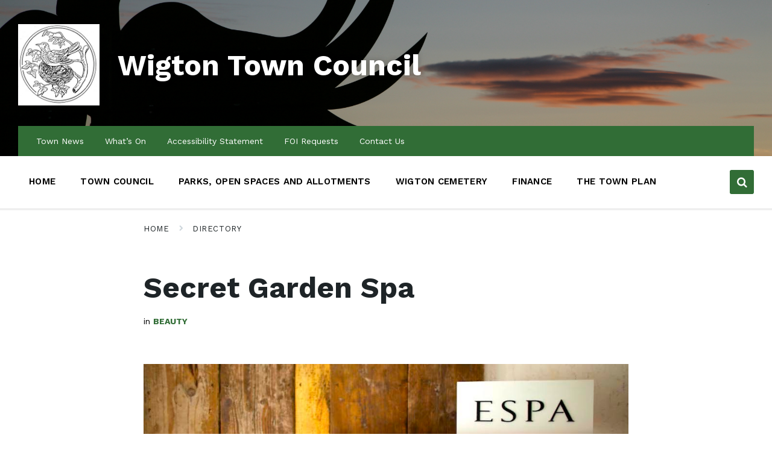

--- FILE ---
content_type: text/html; charset=UTF-8
request_url: https://www.wigtontown.com/directory/secret-garden-spa/
body_size: 91858
content:
<!DOCTYPE html>
<html dir="ltr" lang="en-US"
	prefix="og: https://ogp.me/ns#" >
<head>
    <meta http-equiv="Content-Type" content="text/html; charset=UTF-8">
    <meta name="viewport" content="width=device-width, initial-scale=1.0">
    <link rel="pingback" href="https://www.wigtontown.com/xmlrpc.php">
    <title>Secret Garden Spa | Wigton Town Council</title>

		<!-- All in One SEO 4.3.7 - aioseo.com -->
		<meta name="description" content="Tina Frew" />
		<meta name="robots" content="max-image-preview:large" />
		<link rel="canonical" href="https://www.wigtontown.com/directory/secret-garden-spa/" />
		<meta name="generator" content="All in One SEO (AIOSEO) 4.3.7" />
		<meta property="og:locale" content="en_US" />
		<meta property="og:site_name" content="Wigton Town Council | A Market Town in Cumbria" />
		<meta property="og:type" content="article" />
		<meta property="og:title" content="Secret Garden Spa | Wigton Town Council" />
		<meta property="og:description" content="Tina Frew" />
		<meta property="og:url" content="https://www.wigtontown.com/directory/secret-garden-spa/" />
		<meta property="og:image" content="https://www.wigtontown.com/wp-content/uploads/2023/05/Throstle-Logo.jpg" />
		<meta property="og:image:secure_url" content="https://www.wigtontown.com/wp-content/uploads/2023/05/Throstle-Logo.jpg" />
		<meta property="article:published_time" content="2018-11-21T01:33:38+00:00" />
		<meta property="article:modified_time" content="2019-07-03T13:25:03+00:00" />
		<meta name="twitter:card" content="summary" />
		<meta name="twitter:title" content="Secret Garden Spa | Wigton Town Council" />
		<meta name="twitter:description" content="Tina Frew" />
		<meta name="twitter:image" content="https://www.wigtontown.com/wp-content/uploads/2023/05/Throstle-Logo.jpg" />
		<script type="application/ld+json" class="aioseo-schema">
			{"@context":"https:\/\/schema.org","@graph":[{"@type":"BreadcrumbList","@id":"https:\/\/www.wigtontown.com\/directory\/secret-garden-spa\/#breadcrumblist","itemListElement":[{"@type":"ListItem","@id":"https:\/\/www.wigtontown.com\/#listItem","position":1,"item":{"@type":"WebPage","@id":"https:\/\/www.wigtontown.com\/","name":"Home","description":"Please head over to our new site https:\/\/www.wigton-tc.gov.uk\/ Welcome to Wigton Town Council Wigton Town Council consists of fifteen members, all local people living within three miles of the town\u2019s boundary. It employs a Town Clerk, an assistant Town Clerk along with a team of groundsmen. It is responsible for running and maintaining a number","url":"https:\/\/www.wigtontown.com\/"},"nextItem":"https:\/\/www.wigtontown.com\/directory\/secret-garden-spa\/#listItem"},{"@type":"ListItem","@id":"https:\/\/www.wigtontown.com\/directory\/secret-garden-spa\/#listItem","position":2,"item":{"@type":"WebPage","@id":"https:\/\/www.wigtontown.com\/directory\/secret-garden-spa\/","name":"Secret Garden Spa","description":"Tina Frew","url":"https:\/\/www.wigtontown.com\/directory\/secret-garden-spa\/"},"previousItem":"https:\/\/www.wigtontown.com\/#listItem"}]},{"@type":"Organization","@id":"https:\/\/www.wigtontown.com\/#organization","name":"Wigton Town Council","url":"https:\/\/www.wigtontown.com\/","logo":{"@type":"ImageObject","url":"https:\/\/www.wigtontown.com\/wp-content\/uploads\/2023\/05\/Throstle-Logo.jpg","@id":"https:\/\/www.wigtontown.com\/#organizationLogo","width":283,"height":282},"image":{"@id":"https:\/\/www.wigtontown.com\/#organizationLogo"}},{"@type":"Person","@id":"https:\/\/www.wigtontown.com\/author\/wigton-town\/#author","url":"https:\/\/www.wigtontown.com\/author\/wigton-town\/","name":"Wigton Town","image":{"@type":"ImageObject","@id":"https:\/\/www.wigtontown.com\/directory\/secret-garden-spa\/#authorImage","url":"https:\/\/secure.gravatar.com\/avatar\/0ce6e0562e5b3c4ec0b43662054531616eb4dc190ef150afe3a672ec68bdaf49?s=96&d=mm&r=g","width":96,"height":96,"caption":"Wigton Town"}},{"@type":"WebPage","@id":"https:\/\/www.wigtontown.com\/directory\/secret-garden-spa\/#webpage","url":"https:\/\/www.wigtontown.com\/directory\/secret-garden-spa\/","name":"Secret Garden Spa | Wigton Town Council","description":"Tina Frew","inLanguage":"en-US","isPartOf":{"@id":"https:\/\/www.wigtontown.com\/#website"},"breadcrumb":{"@id":"https:\/\/www.wigtontown.com\/directory\/secret-garden-spa\/#breadcrumblist"},"author":{"@id":"https:\/\/www.wigtontown.com\/author\/wigton-town\/#author"},"creator":{"@id":"https:\/\/www.wigtontown.com\/author\/wigton-town\/#author"},"image":{"@type":"ImageObject","url":"https:\/\/www.wigtontown.com\/wp-content\/uploads\/2018\/11\/SG-Spa19-copy.jpg","@id":"https:\/\/www.wigtontown.com\/#mainImage","width":1000,"height":450,"caption":"SG Spa"},"primaryImageOfPage":{"@id":"https:\/\/www.wigtontown.com\/directory\/secret-garden-spa\/#mainImage"},"datePublished":"2018-11-21T01:33:38+00:00","dateModified":"2019-07-03T13:25:03+01:00"},{"@type":"WebSite","@id":"https:\/\/www.wigtontown.com\/#website","url":"https:\/\/www.wigtontown.com\/","name":"Wigton Town Council","description":"A Market Town in Cumbria","inLanguage":"en-US","publisher":{"@id":"https:\/\/www.wigtontown.com\/#organization"}}]}
		</script>
		<!-- All in One SEO -->

<link rel='dns-prefetch' href='//fonts.googleapis.com' />
<link rel="alternate" type="application/rss+xml" title="Wigton Town Council &raquo; Feed" href="https://www.wigtontown.com/feed/" />
<link rel="alternate" title="oEmbed (JSON)" type="application/json+oembed" href="https://www.wigtontown.com/wp-json/oembed/1.0/embed?url=https%3A%2F%2Fwww.wigtontown.com%2Fdirectory%2Fsecret-garden-spa%2F" />
<link rel="alternate" title="oEmbed (XML)" type="text/xml+oembed" href="https://www.wigtontown.com/wp-json/oembed/1.0/embed?url=https%3A%2F%2Fwww.wigtontown.com%2Fdirectory%2Fsecret-garden-spa%2F&#038;format=xml" />
		<!-- This site uses the Google Analytics by MonsterInsights plugin v8.14.1 - Using Analytics tracking - https://www.monsterinsights.com/ -->
							<script src="//www.googletagmanager.com/gtag/js?id=G-84RQNG77HP"  data-cfasync="false" data-wpfc-render="false" type="text/javascript" async></script>
			<script data-cfasync="false" data-wpfc-render="false" type="text/javascript">
				var mi_version = '8.14.1';
				var mi_track_user = true;
				var mi_no_track_reason = '';
				
								var disableStrs = [
										'ga-disable-G-84RQNG77HP',
															'ga-disable-UA-1432383-1',
									];

				/* Function to detect opted out users */
				function __gtagTrackerIsOptedOut() {
					for (var index = 0; index < disableStrs.length; index++) {
						if (document.cookie.indexOf(disableStrs[index] + '=true') > -1) {
							return true;
						}
					}

					return false;
				}

				/* Disable tracking if the opt-out cookie exists. */
				if (__gtagTrackerIsOptedOut()) {
					for (var index = 0; index < disableStrs.length; index++) {
						window[disableStrs[index]] = true;
					}
				}

				/* Opt-out function */
				function __gtagTrackerOptout() {
					for (var index = 0; index < disableStrs.length; index++) {
						document.cookie = disableStrs[index] + '=true; expires=Thu, 31 Dec 2099 23:59:59 UTC; path=/';
						window[disableStrs[index]] = true;
					}
				}

				if ('undefined' === typeof gaOptout) {
					function gaOptout() {
						__gtagTrackerOptout();
					}
				}
								window.dataLayer = window.dataLayer || [];

				window.MonsterInsightsDualTracker = {
					helpers: {},
					trackers: {},
				};
				if (mi_track_user) {
					function __gtagDataLayer() {
						dataLayer.push(arguments);
					}

					function __gtagTracker(type, name, parameters) {
						if (!parameters) {
							parameters = {};
						}

						if (parameters.send_to) {
							__gtagDataLayer.apply(null, arguments);
							return;
						}

						if (type === 'event') {
														parameters.send_to = monsterinsights_frontend.v4_id;
							var hookName = name;
							if (typeof parameters['event_category'] !== 'undefined') {
								hookName = parameters['event_category'] + ':' + name;
							}

							if (typeof MonsterInsightsDualTracker.trackers[hookName] !== 'undefined') {
								MonsterInsightsDualTracker.trackers[hookName](parameters);
							} else {
								__gtagDataLayer('event', name, parameters);
							}
							
														parameters.send_to = monsterinsights_frontend.ua;
							__gtagDataLayer(type, name, parameters);
													} else {
							__gtagDataLayer.apply(null, arguments);
						}
					}

					__gtagTracker('js', new Date());
					__gtagTracker('set', {
						'developer_id.dZGIzZG': true,
											});
										__gtagTracker('config', 'G-84RQNG77HP', {"forceSSL":"true","link_attribution":"true"} );
															__gtagTracker('config', 'UA-1432383-1', {"forceSSL":"true","link_attribution":"true"} );
										window.gtag = __gtagTracker;										(function () {
						/* https://developers.google.com/analytics/devguides/collection/analyticsjs/ */
						/* ga and __gaTracker compatibility shim. */
						var noopfn = function () {
							return null;
						};
						var newtracker = function () {
							return new Tracker();
						};
						var Tracker = function () {
							return null;
						};
						var p = Tracker.prototype;
						p.get = noopfn;
						p.set = noopfn;
						p.send = function () {
							var args = Array.prototype.slice.call(arguments);
							args.unshift('send');
							__gaTracker.apply(null, args);
						};
						var __gaTracker = function () {
							var len = arguments.length;
							if (len === 0) {
								return;
							}
							var f = arguments[len - 1];
							if (typeof f !== 'object' || f === null || typeof f.hitCallback !== 'function') {
								if ('send' === arguments[0]) {
									var hitConverted, hitObject = false, action;
									if ('event' === arguments[1]) {
										if ('undefined' !== typeof arguments[3]) {
											hitObject = {
												'eventAction': arguments[3],
												'eventCategory': arguments[2],
												'eventLabel': arguments[4],
												'value': arguments[5] ? arguments[5] : 1,
											}
										}
									}
									if ('pageview' === arguments[1]) {
										if ('undefined' !== typeof arguments[2]) {
											hitObject = {
												'eventAction': 'page_view',
												'page_path': arguments[2],
											}
										}
									}
									if (typeof arguments[2] === 'object') {
										hitObject = arguments[2];
									}
									if (typeof arguments[5] === 'object') {
										Object.assign(hitObject, arguments[5]);
									}
									if ('undefined' !== typeof arguments[1].hitType) {
										hitObject = arguments[1];
										if ('pageview' === hitObject.hitType) {
											hitObject.eventAction = 'page_view';
										}
									}
									if (hitObject) {
										action = 'timing' === arguments[1].hitType ? 'timing_complete' : hitObject.eventAction;
										hitConverted = mapArgs(hitObject);
										__gtagTracker('event', action, hitConverted);
									}
								}
								return;
							}

							function mapArgs(args) {
								var arg, hit = {};
								var gaMap = {
									'eventCategory': 'event_category',
									'eventAction': 'event_action',
									'eventLabel': 'event_label',
									'eventValue': 'event_value',
									'nonInteraction': 'non_interaction',
									'timingCategory': 'event_category',
									'timingVar': 'name',
									'timingValue': 'value',
									'timingLabel': 'event_label',
									'page': 'page_path',
									'location': 'page_location',
									'title': 'page_title',
								};
								for (arg in args) {
																		if (!(!args.hasOwnProperty(arg) || !gaMap.hasOwnProperty(arg))) {
										hit[gaMap[arg]] = args[arg];
									} else {
										hit[arg] = args[arg];
									}
								}
								return hit;
							}

							try {
								f.hitCallback();
							} catch (ex) {
							}
						};
						__gaTracker.create = newtracker;
						__gaTracker.getByName = newtracker;
						__gaTracker.getAll = function () {
							return [];
						};
						__gaTracker.remove = noopfn;
						__gaTracker.loaded = true;
						window['__gaTracker'] = __gaTracker;
					})();
									} else {
										console.log("");
					(function () {
						function __gtagTracker() {
							return null;
						}

						window['__gtagTracker'] = __gtagTracker;
						window['gtag'] = __gtagTracker;
					})();
									}
			</script>
				<!-- / Google Analytics by MonsterInsights -->
		<style id='wp-img-auto-sizes-contain-inline-css' type='text/css'>
img:is([sizes=auto i],[sizes^="auto," i]){contain-intrinsic-size:3000px 1500px}
/*# sourceURL=wp-img-auto-sizes-contain-inline-css */
</style>
<style id='wp-emoji-styles-inline-css' type='text/css'>

	img.wp-smiley, img.emoji {
		display: inline !important;
		border: none !important;
		box-shadow: none !important;
		height: 1em !important;
		width: 1em !important;
		margin: 0 0.07em !important;
		vertical-align: -0.1em !important;
		background: none !important;
		padding: 0 !important;
	}
/*# sourceURL=wp-emoji-styles-inline-css */
</style>
<style id='wp-block-library-inline-css' type='text/css'>
:root{--wp-block-synced-color:#7a00df;--wp-block-synced-color--rgb:122,0,223;--wp-bound-block-color:var(--wp-block-synced-color);--wp-editor-canvas-background:#ddd;--wp-admin-theme-color:#007cba;--wp-admin-theme-color--rgb:0,124,186;--wp-admin-theme-color-darker-10:#006ba1;--wp-admin-theme-color-darker-10--rgb:0,107,160.5;--wp-admin-theme-color-darker-20:#005a87;--wp-admin-theme-color-darker-20--rgb:0,90,135;--wp-admin-border-width-focus:2px}@media (min-resolution:192dpi){:root{--wp-admin-border-width-focus:1.5px}}.wp-element-button{cursor:pointer}:root .has-very-light-gray-background-color{background-color:#eee}:root .has-very-dark-gray-background-color{background-color:#313131}:root .has-very-light-gray-color{color:#eee}:root .has-very-dark-gray-color{color:#313131}:root .has-vivid-green-cyan-to-vivid-cyan-blue-gradient-background{background:linear-gradient(135deg,#00d084,#0693e3)}:root .has-purple-crush-gradient-background{background:linear-gradient(135deg,#34e2e4,#4721fb 50%,#ab1dfe)}:root .has-hazy-dawn-gradient-background{background:linear-gradient(135deg,#faaca8,#dad0ec)}:root .has-subdued-olive-gradient-background{background:linear-gradient(135deg,#fafae1,#67a671)}:root .has-atomic-cream-gradient-background{background:linear-gradient(135deg,#fdd79a,#004a59)}:root .has-nightshade-gradient-background{background:linear-gradient(135deg,#330968,#31cdcf)}:root .has-midnight-gradient-background{background:linear-gradient(135deg,#020381,#2874fc)}:root{--wp--preset--font-size--normal:16px;--wp--preset--font-size--huge:42px}.has-regular-font-size{font-size:1em}.has-larger-font-size{font-size:2.625em}.has-normal-font-size{font-size:var(--wp--preset--font-size--normal)}.has-huge-font-size{font-size:var(--wp--preset--font-size--huge)}.has-text-align-center{text-align:center}.has-text-align-left{text-align:left}.has-text-align-right{text-align:right}.has-fit-text{white-space:nowrap!important}#end-resizable-editor-section{display:none}.aligncenter{clear:both}.items-justified-left{justify-content:flex-start}.items-justified-center{justify-content:center}.items-justified-right{justify-content:flex-end}.items-justified-space-between{justify-content:space-between}.screen-reader-text{border:0;clip-path:inset(50%);height:1px;margin:-1px;overflow:hidden;padding:0;position:absolute;width:1px;word-wrap:normal!important}.screen-reader-text:focus{background-color:#ddd;clip-path:none;color:#444;display:block;font-size:1em;height:auto;left:5px;line-height:normal;padding:15px 23px 14px;text-decoration:none;top:5px;width:auto;z-index:100000}html :where(.has-border-color){border-style:solid}html :where([style*=border-top-color]){border-top-style:solid}html :where([style*=border-right-color]){border-right-style:solid}html :where([style*=border-bottom-color]){border-bottom-style:solid}html :where([style*=border-left-color]){border-left-style:solid}html :where([style*=border-width]){border-style:solid}html :where([style*=border-top-width]){border-top-style:solid}html :where([style*=border-right-width]){border-right-style:solid}html :where([style*=border-bottom-width]){border-bottom-style:solid}html :where([style*=border-left-width]){border-left-style:solid}html :where(img[class*=wp-image-]){height:auto;max-width:100%}:where(figure){margin:0 0 1em}html :where(.is-position-sticky){--wp-admin--admin-bar--position-offset:var(--wp-admin--admin-bar--height,0px)}@media screen and (max-width:600px){html :where(.is-position-sticky){--wp-admin--admin-bar--position-offset:0px}}

/*# sourceURL=wp-block-library-inline-css */
</style><style id='global-styles-inline-css' type='text/css'>
:root{--wp--preset--aspect-ratio--square: 1;--wp--preset--aspect-ratio--4-3: 4/3;--wp--preset--aspect-ratio--3-4: 3/4;--wp--preset--aspect-ratio--3-2: 3/2;--wp--preset--aspect-ratio--2-3: 2/3;--wp--preset--aspect-ratio--16-9: 16/9;--wp--preset--aspect-ratio--9-16: 9/16;--wp--preset--color--black: #000000;--wp--preset--color--cyan-bluish-gray: #abb8c3;--wp--preset--color--white: #ffffff;--wp--preset--color--pale-pink: #f78da7;--wp--preset--color--vivid-red: #cf2e2e;--wp--preset--color--luminous-vivid-orange: #ff6900;--wp--preset--color--luminous-vivid-amber: #fcb900;--wp--preset--color--light-green-cyan: #7bdcb5;--wp--preset--color--vivid-green-cyan: #00d084;--wp--preset--color--pale-cyan-blue: #8ed1fc;--wp--preset--color--vivid-cyan-blue: #0693e3;--wp--preset--color--vivid-purple: #9b51e0;--wp--preset--gradient--vivid-cyan-blue-to-vivid-purple: linear-gradient(135deg,rgb(6,147,227) 0%,rgb(155,81,224) 100%);--wp--preset--gradient--light-green-cyan-to-vivid-green-cyan: linear-gradient(135deg,rgb(122,220,180) 0%,rgb(0,208,130) 100%);--wp--preset--gradient--luminous-vivid-amber-to-luminous-vivid-orange: linear-gradient(135deg,rgb(252,185,0) 0%,rgb(255,105,0) 100%);--wp--preset--gradient--luminous-vivid-orange-to-vivid-red: linear-gradient(135deg,rgb(255,105,0) 0%,rgb(207,46,46) 100%);--wp--preset--gradient--very-light-gray-to-cyan-bluish-gray: linear-gradient(135deg,rgb(238,238,238) 0%,rgb(169,184,195) 100%);--wp--preset--gradient--cool-to-warm-spectrum: linear-gradient(135deg,rgb(74,234,220) 0%,rgb(151,120,209) 20%,rgb(207,42,186) 40%,rgb(238,44,130) 60%,rgb(251,105,98) 80%,rgb(254,248,76) 100%);--wp--preset--gradient--blush-light-purple: linear-gradient(135deg,rgb(255,206,236) 0%,rgb(152,150,240) 100%);--wp--preset--gradient--blush-bordeaux: linear-gradient(135deg,rgb(254,205,165) 0%,rgb(254,45,45) 50%,rgb(107,0,62) 100%);--wp--preset--gradient--luminous-dusk: linear-gradient(135deg,rgb(255,203,112) 0%,rgb(199,81,192) 50%,rgb(65,88,208) 100%);--wp--preset--gradient--pale-ocean: linear-gradient(135deg,rgb(255,245,203) 0%,rgb(182,227,212) 50%,rgb(51,167,181) 100%);--wp--preset--gradient--electric-grass: linear-gradient(135deg,rgb(202,248,128) 0%,rgb(113,206,126) 100%);--wp--preset--gradient--midnight: linear-gradient(135deg,rgb(2,3,129) 0%,rgb(40,116,252) 100%);--wp--preset--font-size--small: 13px;--wp--preset--font-size--medium: 20px;--wp--preset--font-size--large: 36px;--wp--preset--font-size--x-large: 42px;--wp--preset--spacing--20: 0.44rem;--wp--preset--spacing--30: 0.67rem;--wp--preset--spacing--40: 1rem;--wp--preset--spacing--50: 1.5rem;--wp--preset--spacing--60: 2.25rem;--wp--preset--spacing--70: 3.38rem;--wp--preset--spacing--80: 5.06rem;--wp--preset--shadow--natural: 6px 6px 9px rgba(0, 0, 0, 0.2);--wp--preset--shadow--deep: 12px 12px 50px rgba(0, 0, 0, 0.4);--wp--preset--shadow--sharp: 6px 6px 0px rgba(0, 0, 0, 0.2);--wp--preset--shadow--outlined: 6px 6px 0px -3px rgb(255, 255, 255), 6px 6px rgb(0, 0, 0);--wp--preset--shadow--crisp: 6px 6px 0px rgb(0, 0, 0);}:where(.is-layout-flex){gap: 0.5em;}:where(.is-layout-grid){gap: 0.5em;}body .is-layout-flex{display: flex;}.is-layout-flex{flex-wrap: wrap;align-items: center;}.is-layout-flex > :is(*, div){margin: 0;}body .is-layout-grid{display: grid;}.is-layout-grid > :is(*, div){margin: 0;}:where(.wp-block-columns.is-layout-flex){gap: 2em;}:where(.wp-block-columns.is-layout-grid){gap: 2em;}:where(.wp-block-post-template.is-layout-flex){gap: 1.25em;}:where(.wp-block-post-template.is-layout-grid){gap: 1.25em;}.has-black-color{color: var(--wp--preset--color--black) !important;}.has-cyan-bluish-gray-color{color: var(--wp--preset--color--cyan-bluish-gray) !important;}.has-white-color{color: var(--wp--preset--color--white) !important;}.has-pale-pink-color{color: var(--wp--preset--color--pale-pink) !important;}.has-vivid-red-color{color: var(--wp--preset--color--vivid-red) !important;}.has-luminous-vivid-orange-color{color: var(--wp--preset--color--luminous-vivid-orange) !important;}.has-luminous-vivid-amber-color{color: var(--wp--preset--color--luminous-vivid-amber) !important;}.has-light-green-cyan-color{color: var(--wp--preset--color--light-green-cyan) !important;}.has-vivid-green-cyan-color{color: var(--wp--preset--color--vivid-green-cyan) !important;}.has-pale-cyan-blue-color{color: var(--wp--preset--color--pale-cyan-blue) !important;}.has-vivid-cyan-blue-color{color: var(--wp--preset--color--vivid-cyan-blue) !important;}.has-vivid-purple-color{color: var(--wp--preset--color--vivid-purple) !important;}.has-black-background-color{background-color: var(--wp--preset--color--black) !important;}.has-cyan-bluish-gray-background-color{background-color: var(--wp--preset--color--cyan-bluish-gray) !important;}.has-white-background-color{background-color: var(--wp--preset--color--white) !important;}.has-pale-pink-background-color{background-color: var(--wp--preset--color--pale-pink) !important;}.has-vivid-red-background-color{background-color: var(--wp--preset--color--vivid-red) !important;}.has-luminous-vivid-orange-background-color{background-color: var(--wp--preset--color--luminous-vivid-orange) !important;}.has-luminous-vivid-amber-background-color{background-color: var(--wp--preset--color--luminous-vivid-amber) !important;}.has-light-green-cyan-background-color{background-color: var(--wp--preset--color--light-green-cyan) !important;}.has-vivid-green-cyan-background-color{background-color: var(--wp--preset--color--vivid-green-cyan) !important;}.has-pale-cyan-blue-background-color{background-color: var(--wp--preset--color--pale-cyan-blue) !important;}.has-vivid-cyan-blue-background-color{background-color: var(--wp--preset--color--vivid-cyan-blue) !important;}.has-vivid-purple-background-color{background-color: var(--wp--preset--color--vivid-purple) !important;}.has-black-border-color{border-color: var(--wp--preset--color--black) !important;}.has-cyan-bluish-gray-border-color{border-color: var(--wp--preset--color--cyan-bluish-gray) !important;}.has-white-border-color{border-color: var(--wp--preset--color--white) !important;}.has-pale-pink-border-color{border-color: var(--wp--preset--color--pale-pink) !important;}.has-vivid-red-border-color{border-color: var(--wp--preset--color--vivid-red) !important;}.has-luminous-vivid-orange-border-color{border-color: var(--wp--preset--color--luminous-vivid-orange) !important;}.has-luminous-vivid-amber-border-color{border-color: var(--wp--preset--color--luminous-vivid-amber) !important;}.has-light-green-cyan-border-color{border-color: var(--wp--preset--color--light-green-cyan) !important;}.has-vivid-green-cyan-border-color{border-color: var(--wp--preset--color--vivid-green-cyan) !important;}.has-pale-cyan-blue-border-color{border-color: var(--wp--preset--color--pale-cyan-blue) !important;}.has-vivid-cyan-blue-border-color{border-color: var(--wp--preset--color--vivid-cyan-blue) !important;}.has-vivid-purple-border-color{border-color: var(--wp--preset--color--vivid-purple) !important;}.has-vivid-cyan-blue-to-vivid-purple-gradient-background{background: var(--wp--preset--gradient--vivid-cyan-blue-to-vivid-purple) !important;}.has-light-green-cyan-to-vivid-green-cyan-gradient-background{background: var(--wp--preset--gradient--light-green-cyan-to-vivid-green-cyan) !important;}.has-luminous-vivid-amber-to-luminous-vivid-orange-gradient-background{background: var(--wp--preset--gradient--luminous-vivid-amber-to-luminous-vivid-orange) !important;}.has-luminous-vivid-orange-to-vivid-red-gradient-background{background: var(--wp--preset--gradient--luminous-vivid-orange-to-vivid-red) !important;}.has-very-light-gray-to-cyan-bluish-gray-gradient-background{background: var(--wp--preset--gradient--very-light-gray-to-cyan-bluish-gray) !important;}.has-cool-to-warm-spectrum-gradient-background{background: var(--wp--preset--gradient--cool-to-warm-spectrum) !important;}.has-blush-light-purple-gradient-background{background: var(--wp--preset--gradient--blush-light-purple) !important;}.has-blush-bordeaux-gradient-background{background: var(--wp--preset--gradient--blush-bordeaux) !important;}.has-luminous-dusk-gradient-background{background: var(--wp--preset--gradient--luminous-dusk) !important;}.has-pale-ocean-gradient-background{background: var(--wp--preset--gradient--pale-ocean) !important;}.has-electric-grass-gradient-background{background: var(--wp--preset--gradient--electric-grass) !important;}.has-midnight-gradient-background{background: var(--wp--preset--gradient--midnight) !important;}.has-small-font-size{font-size: var(--wp--preset--font-size--small) !important;}.has-medium-font-size{font-size: var(--wp--preset--font-size--medium) !important;}.has-large-font-size{font-size: var(--wp--preset--font-size--large) !important;}.has-x-large-font-size{font-size: var(--wp--preset--font-size--x-large) !important;}
/*# sourceURL=global-styles-inline-css */
</style>

<style id='classic-theme-styles-inline-css' type='text/css'>
/*! This file is auto-generated */
.wp-block-button__link{color:#fff;background-color:#32373c;border-radius:9999px;box-shadow:none;text-decoration:none;padding:calc(.667em + 2px) calc(1.333em + 2px);font-size:1.125em}.wp-block-file__button{background:#32373c;color:#fff;text-decoration:none}
/*# sourceURL=/wp-includes/css/classic-themes.min.css */
</style>
<link rel='stylesheet' id='wpa-style-css' href='https://www.wigtontown.com/wp-content/plugins/wp-accessibility/css/wpa-style.css?ver=1.7.0' type='text/css' media='all' />
<style id='wpa-style-inline-css' type='text/css'>
:root { --admin-bar-top : 7px; }
/*# sourceURL=wpa-style-inline-css */
</style>
<link rel='stylesheet' id='wp125style-css' href='https://www.wigtontown.com/wp-content/plugins/wp125/wp125.css?ver=6.9' type='text/css' media='all' />
<link rel='stylesheet' id='wp-pagenavi-css' href='https://www.wigtontown.com/wp-content/plugins/wp-pagenavi/pagenavi-css.css?ver=2.70' type='text/css' media='all' />
<link rel='stylesheet' id='lsvr-pressville-main-style-css' href='https://www.wigtontown.com/wp-content/themes/pressville/style.css?ver=2.6.13' type='text/css' media='all' />
<link rel='stylesheet' id='lsvr-pressville-general-style-css' href='https://www.wigtontown.com/wp-content/themes/pressville/assets/css/general.css?ver=2.6.13' type='text/css' media='all' />
<style id='lsvr-pressville-general-style-inline-css' type='text/css'>
body, input, textarea, select, button, .is-primary-font, #cancel-comment-reply-link, .lsvr_listing-map__infobox { font-family: 'Work Sans', Arial, sans-serif; }
html, body { font-size: 16px; }
@media ( min-width: 1200px ) { .header-titlebar__logo { max-width: 135px; } } .header-titlebar__logo { max-width: 135px; }
/*# sourceURL=lsvr-pressville-general-style-inline-css */
</style>
<link rel='stylesheet' id='lsvr-pressville-google-fonts-css' href='//fonts.googleapis.com/css?family=Work+Sans%3A400%2C400italic%2C600%2C600italic%2C700%2C700italic&#038;ver=6.9' type='text/css' media='all' />
<link rel='stylesheet' id='lsvr-pressville-color-scheme-css' href='https://www.wigtontown.com/wp-content/themes/pressville/assets/css/skins/default.css?ver=2.6.13' type='text/css' media='all' />
<style id='lsvr-pressville-color-scheme-inline-css' type='text/css'>
body { color: #000000; }a { color: #316d36; }abbr { border-color: #000000; }input, select, textarea { color: #000000; }.c-alert-message { background-color: rgba( 49, 109, 54, 0.25 ); }.c-alert-message:before { color: #316d36; }.c-arrow-button__icon { color: #316d36; }.c-button { color: #316d36; border-color: rgba( 49, 109, 54, 0.6 ); }.c-button:hover { border-color: #316d36; }.c-button:active { border-color: rgba( 49, 109, 54, 0.5 ); }.c-search-form__button { color: #316d36; }.header-topbar { background-color: #316d36; }@media ( min-width: 992px ) {.header-menu-primary__item-link--level-0 { color: #000000; }.current-menu-ancestor .header-menu-primary__item-link--level-0,.current-menu-item .header-menu-primary__item-link--level-0 { color: #316d36; }.current-menu-ancestor .header-menu-primary__item-link--level-0:before,.current-menu-item .header-menu-primary__item-link--level-0:before { background-color: #316d36; }.header-menu-primary__item--dropdown .header-menu-primary__item-link { color: #000000; }.header-menu-primary__item--dropdown .header-menu-primary__item-link:hover { color: #316d36; }.header-menu-primary__item--dropdown .header-menu-primary__item--level-1.current-menu-ancestor > .header-menu-primary__item-link,.header-menu-primary__item--dropdown .current-menu-item > .header-menu-primary__item-link { background-color: rgba( 49, 109, 54, 0.2 ); }.header-menu-primary__item--megamenu .header-menu-primary__item-link { color: #000000; }.header-menu-primary__item--megamenu .header-menu-primary__item-link:hover { color: #316d36; }.header-menu-primary__item--megamenu .header-menu-primary__item-link--level-1 { color: #316d36; }.header-menu-primary__item--megamenu .header-menu-primary__submenu--level-1 .current-menu-item > .header-menu-primary__item-link { background-color: rgba( 49, 109, 54, 0.2 ); }}.header-search__toggle { background-color: #316d36; }.header-search__submit { color: #316d36; }.header-search__filter-label--active { background-color: #316d36; }.header-languages-mobile__item--active .header-languages-mobile__item-link { color: #316d36; }.header-languages-mobile__toggle { background-color: #316d36; }.header-languages-mobile__toggle:before { border-bottom-color: #316d36; }.header-mobile-toggle { background-color: #316d36; }.post-archive-categories__icon { color: #316d36; }.post-archive-categories__item:before { background-color: #000000; }.post-archive-categories__item-link { color: #316d36; }.post-archive-filter__option--datepicker:after { color: #316d36; }.post-archive-filter__submit-button { background-color: #316d36; }.post-archive-filter__reset-button { color: #316d36; }.post__category-link,.post__meta-author-link,.post__meta-location .post__location-link { color: #316d36; }.post-password-form input[type="submit"] { background-color: #316d36; }.post__tags .post__term-link { color: #316d36; border-color: rgba( 49, 109, 54, 0.4 ); }.post__tags .post__term-link:hover { background-color: #316d36; }.post-comments__list .comment-reply-link { color: #316d36; border-color: rgba( 49, 109, 54, 0.6 ); }.post-comments__list .comment-reply-link:hover { border-color: #316d36; }.post-comments__list .comment-reply-link:active { border-color: rgba( 49, 109, 54, 0.5 ); }.comment-form .submit { background-color: #316d36; }.post-pagination__item-link,.post-pagination__number-link { color: #316d36; }.post-pagination__number-link:hover { background-color: #316d36;  }.navigation.pagination a { color: #316d36; }.navigation.pagination .page-numbers.current,.navigation.pagination .page-numbers:not( .next ):not( .prev ):not( .dots ):hover { background-color: #316d36; }.blog-post-archive .post__title-link { color: #316d36; }.blog-post-archive--grid .post__categories-link { color: rgba( 49, 109, 54, 0.8 ); }.blog-post-archive--grid .has-post-thumbnail:hover .post__bg { background-color: rgba( 49, 109, 54, 0.65 ); }.lsvr_listing-map__infobox-title-link { color: #316d36; }.lsvr_listing-map__marker-inner { background-color: #316d36; border-color: #316d36; }.lsvr_listing-map__marker-inner:before { border-top-color: #316d36; }.lsvr_listing-post-archive--default .post__title-link { color: #316d36; }.lsvr_listing-post-archive--grid  .post__meta { background-color: rgba( 49, 109, 54, 0.9 ); }.lsvr_listing-post-single .post__social-link:hover { background-color: #316d36; }.lsvr_listing-post-single .post__contact-item-icon:before { color: #316d36; }.lsvr_listing-post-single .post__contact-item a { color: #316d36; }.lsvr_listing-post-single .post__addressmap { background-color: #316d36; }.lsvr_listing-post-single .post__address:before { color: #316d36; }.lsvr_event-post-archive--default .post__title-link { color: #316d36; }.lsvr_event-post-archive--grid .post__date { background-color: rgba( 49, 109, 54, 0.9 ); }.lsvr_event-post-archive--grid .post.has-post-thumbnail:hover .post__bg { background-color: rgba( 49, 109, 54, 0.4 ); }.lsvr_event-post-archive--timeline .post__inner:before { background-color: #316d36; }.lsvr_event-post-archive--timeline .post__title-link { color: #316d36; }.lsvr_event-post-single .post__status { background-color: rgba( 49, 109, 54, 0.2 ); }.lsvr_event-post-single .post__status:before { color: rgba( 49, 109, 54, 0.4 ); }.lsvr_event-post-single .post__info-item-icon:before { color: #316d36; }.lsvr_gallery-post-archive--default .post__title-link { color: #316d36; }.lsvr_gallery-post-archive--grid .post:hover .post__bg { background-color: rgba( 49, 109, 54, 0.4 ); }.lsvr_document-post-archive--default .post__title-link { color: #316d36; }.lsvr_document-post-archive--categorized-attachments .post-tree__item-icon--folder { color: #316d36; }.lsvr_document-post-archive--categorized-attachments .post-tree__item-toggle-icon { color: #316d36; }.lsvr_document-post-single .post__meta-item:before { color: #316d36; }.lsvr_person-post-page .post__social-link:hover { background-color: #316d36; }.lsvr_person-post-page .post__contact-item-icon { color: #316d36; }.lsvr_person-post-page .post__contact-item > a { color: #316d36; }.lsvr_person-post-archive .post__title-link { color: #316d36; }.lsvr_person-post-archive .post__subtitle { color: #316d36; }.lsvr_person-post-single .post__subtitle { color: #316d36; }.search-results-page__item-title-link { color: #316d36; }.back-to-top__link { background-color: #316d36; }.widget__title { color: #000000; }.widget__more-link { color: #316d36; border-color: rgba( 49, 109, 54, 0.6 ); }.widget__more-link:hover { border-color: rgba( 49, 109, 54, 1 ); }.widget__more-link:active { border-color: rgba( 49, 109, 54, 0.5 ); }.lsvr-pressville-weather-widget__time-title,.lsvr-pressville-weather-widget__weather-item-title { color: #316d36; }.lsvr-pressville-weather-widget__weather-item-icon { color: #316d36; }.lsvr-post-featured-widget__title-link { color: #316d36; }.lsvr-post-featured-widget__category-link { color: #316d36; }.lsvr_notice-list-widget__item-title-link { color: #316d36; }.lsvr_notice-list-widget__item-category-link { color: #316d36; }.lsvr_listing-list-widget__item-title-link { color: #316d36; }.lsvr_listing-featured-widget__title-link { color: #316d36; }.lsvr_event-list-widget__item-title-link { color: #316d36; }.lsvr_event-list-widget__item-date-month { background-color: #316d36; }.lsvr_event-calendar-widget__nav-btn { color: #316d36; }.lsvr_event-calendar-widget__day--has-events > .lsvr_event-calendar-widget__day-cell:after { background-color: #316d36; }.lsvr_event-calendar-widget__day--current > .lsvr_event-calendar-widget__day-cell { color: #316d36; }.lsvr_event-featured-widget__title-link { color: #316d36; }.lsvr_event-filter-widget__option--datepicker:after { color: #316d36; }.lsvr_event-filter-widget__submit-button { background-color: #316d36; }.lsvr_gallery-list-widget__item-title-link { color: #316d36; }.lsvr_gallery-featured-widget__title-link { color: #316d36; }.lsvr_document-list-widget__item-title-link { color: #316d36; }.lsvr_document-featured-widget__title-link { color: #316d36; }.lsvr_person-list-widget__item-title-link { color: #316d36; }.lsvr_person-list-widget__item-subtitle { color: #316d36; }.lsvr_person-list-widget__item-social-link:hover { background-color: #316d36; }.lsvr_person-featured-widget__title-link { color: #316d36; }.lsvr_person-featured-widget__subtitle { color: #316d36; }.lsvr_person-featured-widget__social-link:hover { background-color: #316d36; }.widget_display_search .button { color: #316d36; border-color: rgba( 49, 109, 54, 0.6 ); }.widget_display_search .button:hover { border-color: #316d36; }.widget_display_search .button:active { border-color: rgba( 49, 109, 54, 0.5 ); }.bbp_widget_login .bbp-submit-wrapper .button { color: #316d36; border-color: rgba( 49, 109, 54, 0.6 ); }.bbp_widget_login .bbp-submit-wrapper .button:hover { border-color: #316d36; }.bbp_widget_login .bbp-submit-wrapper .button:active { border-color: rgba( 49, 109, 54, 0.5 ); }.lsvr-pressville-post-grid__post-event-date { background-color: rgba( 49, 109, 54, 0.9 ); }.lsvr-pressville-post-grid__post-badge { background-color: rgba( 49, 109, 54, 0.9 ); }.lsvr-pressville-post-grid__post.has-post-thumbnail:hover .lsvr-pressville-post-grid__post-bg { background-color: rgba( 49, 109, 54, 0.5 ); }.lsvr-pressville-sitemap__item-link--level-0 { color: #316d36; }.lsvr-pressville-sitemap__toggle { color: #316d36; }.lsvr-button { color: #316d36; border-color: rgba( 49, 109, 54, 0.6 ); }.lsvr-button:hover { border-color: #316d36; }.lsvr-button:active { border-color: rgba( 49, 109, 54, 0.5 ); }.lsvr-cta__button-link { color: #316d36; border-color: rgba( 49, 109, 54, 0.6 ); }.lsvr-cta__button-link:hover { border-color: #316d36; }.lsvr-cta__button-link:active { border-color: rgba( 49, 109, 54, 0.5 ); }.lsvr-pricing-table__title { background-color: #316d36; }.lsvr-pricing-table__price-value { color: #316d36; }.lsvr-pricing-table__button-link { color: #316d36; border-color: rgba( 49, 109, 54, 0.6 ); }.lsvr-pricing-table__button-link:hover { border-color: #316d36; }.lsvr-pricing-table__button-link:active { border-color: rgba( 49, 109, 54, 0.5 ); }.lsvr-counter__number { color: #316d36; }.lsvr-feature__icon { color: #316d36; }.lsvr-progress-bar__bar-inner { background-color: #316d36; }.bbp-submit-wrapper button { border-color: #316d36; background-color: #316d36; }div.bbp-template-notice,div.bbp-template-notice.info { background-color: rgba( 49, 109, 54, 0.25 ); }div.bbp-template-notice:before,div.bbp-template-notice.info:before { color: #316d36; }div.bbp-template-notice p { color: #000000; }div.bbp-template-notice a { color: #316d36; }div.bbp-template-notice a:hover { color: #316d36; }#bbpress-forums .bbp-reply-content #subscription-toggle a { color: #316d36; }#bbpress-forums .bbp-pagination-links .page-numbers.current { background-color: #316d36; }#bbpress-forums #bbp-your-profile fieldset input,#bbpress-forums #bbp-your-profile fieldset textarea { color: #000000; }#bbpress-forums #bbp-your-profile #bbp_user_edit_submit { border-color: #316d36; background-color: #316d36; }.lsvr-datepicker .ui-datepicker-prev,.lsvr-datepicker .ui-datepicker-next { color: #316d36; }.lsvr-datepicker th { color: #316d36; }.lsvr-datepicker td a { color: #000000; }.lsvr-datepicker .ui-state-active { color: #316d36; }@media ( max-width: 991px ) {.header-topbar { background-color: #f6f5f5; }.header-menu-secondary__list a { color: #316d36; }.header-menu-primary__item-link { color: #000000; }.header-menu-primary__item-link--level-0 { color: #000000; }.header-menu-primary__submenu-toggle-icon--active { color: #316d36; }}
/*# sourceURL=lsvr-pressville-color-scheme-inline-css */
</style>
<script type="text/javascript" src="https://www.wigtontown.com/wp-content/plugins/google-analytics-for-wordpress/assets/js/frontend-gtag.min.js?ver=8.14.1" id="monsterinsights-frontend-script-js"></script>
<script data-cfasync="false" data-wpfc-render="false" type="text/javascript" id='monsterinsights-frontend-script-js-extra'>/* <![CDATA[ */
var monsterinsights_frontend = {"js_events_tracking":"true","download_extensions":"doc,pdf,ppt,zip,xls,docx,pptx,xlsx","inbound_paths":"[{\"path\":\"\\\/go\\\/\",\"label\":\"affiliate\"},{\"path\":\"\\\/recommend\\\/\",\"label\":\"affiliate\"}]","home_url":"https:\/\/www.wigtontown.com","hash_tracking":"false","ua":"UA-1432383-1","v4_id":"G-84RQNG77HP"};/* ]]> */
</script>
<script type="text/javascript" src="https://www.wigtontown.com/wp-includes/js/jquery/jquery.min.js?ver=3.7.1" id="jquery-core-js"></script>
<script type="text/javascript" src="https://www.wigtontown.com/wp-includes/js/jquery/jquery-migrate.min.js?ver=3.4.1" id="jquery-migrate-js"></script>
<script type="text/javascript" id="lsvr-events-scripts-js-extra">
/* <![CDATA[ */
var lsvr_events_ajax_var = {"url":"https://www.wigtontown.com/wp-admin/admin-ajax.php","nonce":"6fd1befa7a"};
//# sourceURL=lsvr-events-scripts-js-extra
/* ]]> */
</script>
<script type="text/javascript" src="https://www.wigtontown.com/wp-content/plugins/lsvr-events/assets/js/lsvr-events.min.js?ver=1.9.6" id="lsvr-events-scripts-js"></script>
<script type="text/javascript" id="lsvr-pressville-toolkit-weather-widget-js-extra">
/* <![CDATA[ */
var lsvr_pressville_toolkit_ajax_weather_widget_var = {"url":"https://www.wigtontown.com/wp-admin/admin-ajax.php","nonce":"e95ddbff8b"};
//# sourceURL=lsvr-pressville-toolkit-weather-widget-js-extra
/* ]]> */
</script>
<script type="text/javascript" src="https://www.wigtontown.com/wp-content/plugins/lsvr-pressville-toolkit/assets/js/lsvr-pressville-toolkit-weather-widget.min.js?ver=1.9.8" id="lsvr-pressville-toolkit-weather-widget-js"></script>
<link rel="https://api.w.org/" href="https://www.wigtontown.com/wp-json/" /><link rel="alternate" title="JSON" type="application/json" href="https://www.wigtontown.com/wp-json/wp/v2/lsvr_listing/2197" /><link rel="EditURI" type="application/rsd+xml" title="RSD" href="https://www.wigtontown.com/xmlrpc.php?rsd" />
<meta name="generator" content="WordPress 6.9" />
<link rel='shortlink' href='https://www.wigtontown.com/?p=2197' />
<link rel="icon" href="https://www.wigtontown.com/wp-content/uploads/2023/05/cropped-Throstle-Logo-32x32.jpg" sizes="32x32" />
<link rel="icon" href="https://www.wigtontown.com/wp-content/uploads/2023/05/cropped-Throstle-Logo-192x192.jpg" sizes="192x192" />
<link rel="apple-touch-icon" href="https://www.wigtontown.com/wp-content/uploads/2023/05/cropped-Throstle-Logo-180x180.jpg" />
<meta name="msapplication-TileImage" content="https://www.wigtontown.com/wp-content/uploads/2023/05/cropped-Throstle-Logo-270x270.jpg" />
</head>

<body data-rsssl=1 class="wp-singular lsvr_listing-template-default single single-lsvr_listing postid-2197 wp-custom-logo wp-theme-pressville lsvr-accessibility">

	
	<!-- WRAPPER : begin -->
	<div id="wrapper">

		
		
	<a href="#main" class="accessibility-link accessibility-link--skip-to-content screen-reader-text">Skip to content</a>

			<a href="#header-menu-primary" class="accessibility-link accessibility-link--skip-to-nav screen-reader-text">Skip to main navigation</a>
	
	<a href="#footer" class="accessibility-link accessibility-link--skip-to-footer screen-reader-text">Skip to footer</a>


		
		<!-- HEADER : begin -->
		<header id="header">
			<div class="header__inner">

				
				
				
				<!-- HEADER TITLEBAR : begin -->
<div  class="header-titlebar header-titlebar--has-topbar header-titlebar--has-logo">

	<div class="header-titlebar__inner">
		<div class="lsvr-container">

			
			
	<!-- HEADER BRANDING : begin -->
	<div class="header-titlebar__logo">
		<a href="https://www.wigtontown.com/" class="header-titlebar__logo-link"
			aria-label="Site logo">
			<img src="https://www.wigtontown.com/wp-content/uploads/2023/05/Throstle-Logo.jpg"
				class="header-titlebar__logo-image"
				alt="Wigton Town Council">
		</a>
	</div>
	<!-- HEADER BRANDING : end -->


			
				<div class="header-titlebar__text">

					
						<p class="header-titlebar__title header-titlebar__title--subpage is-secondary-font">
							<a href="https://www.wigtontown.com/" class="header-titlebar__title-link">
								Wigton Town Council							</a>
						</p>

					
					
				</div>

			
			
		</div>
	</div>

	
	<!-- HEADER TITLEBAR BACKGROUND : begin -->
	<div class="header-titlebar__background header-titlebar__background--align-center header-titlebar__background--single"
		data-slideshow-speed="10">

		
			
				<div class="header-titlebar__background-image header-titlebar__background-image--default"
					style="background-image: url('https://www.wigtontown.com/wp-content/uploads/2012/07/j-004.jpg'); "></div>

			
		
	</div>
	<!-- HEADER TITLEBAR BACKGROUND : end -->


<span class="header-titlebar__overlay"  style="opacity: 0;filter: alpha(opacity=0);"></span>
</div>
<!-- HEADER TITLEBAR : end -->
				
				<!-- HEADER MOBILE TOGGLE : begin -->
<button id="header-mobile-toggle" type="button"
	class="header-mobile-toggle" title="Expand menu"
	aria-controls="header__navgroup"
    aria-haspopup="true"
    aria-expanded="false"
	data-label-expand-popup="Expand menu"
    data-label-collapse-popup="Collapse menu">
	Menu	<span class="header-mobile-toggle__icon1" aria-hidden="true"></span>
	<span class="header-mobile-toggle__icon2" aria-hidden="true"></span>
</button>
<!-- HEADER MOBILE TOGGLE : end -->
				
				<!-- HEADER NAV GROUP : begin -->
				<div id="header__navgroup" class="header__navgroup"
					data-aria-labelledby="header-mobile-toggle">

					
					
	<!-- HEADER TOPBAR WRAPPER : begin -->
	<div class="header-topbar__wrapper">
		<div class="lsvr-container">

			
			<!-- HEADER TOPBAR : begin -->
			<div class="header-topbar">
				<div class="header-topbar__inner">

					
					
	<!-- SECONDARY HEADER MENU : begin -->
	<nav class="header-menu-secondary"

					 aria-label="Secondary Header Menu"
		>

	    <ul id="menu-secondary-header-menu" class="header-menu-secondary__list" role="menu">
        	<li class="header-menu-secondary__item header-menu-secondary__item--level-0 menu-item menu-item-type-post_type menu-item-object-page current_page_parent"
                role="presentation">

                <a href="https://www.wigtontown.com/news/"
                	class="header-menu-secondary__item-link header-menu-secondary__item-link--level-0"
                    role="menuitem"

                                    	>

                    Town News</a>

            
            </li>

            
        	<li class="header-menu-secondary__item header-menu-secondary__item--level-0 menu-item menu-item-type-custom menu-item-object-custom"
                role="presentation">

                <a href="https://www.wigtontown.com/events/"
                	class="header-menu-secondary__item-link header-menu-secondary__item-link--level-0"
                    role="menuitem"

                                    	>

                    What&#8217;s On</a>

            
            </li>

            
        	<li class="header-menu-secondary__item header-menu-secondary__item--level-0 menu-item menu-item-type-post_type menu-item-object-page"
                role="presentation">

                <a href="https://www.wigtontown.com/accessibilty-statement/"
                	class="header-menu-secondary__item-link header-menu-secondary__item-link--level-0"
                    role="menuitem"

                                    	>

                    Accessibility Statement</a>

            
            </li>

            
        	<li class="header-menu-secondary__item header-menu-secondary__item--level-0 menu-item menu-item-type-post_type menu-item-object-page"
                role="presentation">

                <a href="https://www.wigtontown.com/freedom-of-information-requests/"
                	class="header-menu-secondary__item-link header-menu-secondary__item-link--level-0"
                    role="menuitem"

                                    	>

                    FOI Requests</a>

            
            </li>

            
        	<li class="header-menu-secondary__item header-menu-secondary__item--level-0 menu-item menu-item-type-post_type menu-item-object-page"
                role="presentation">

                <a href="https://www.wigtontown.com/contact-us/"
                	class="header-menu-secondary__item-link header-menu-secondary__item-link--level-0"
                    role="menuitem"

                                    	>

                    Contact Us</a>

            
            </li>

            </ul>
	</nav>
	<!-- SECONDARY HEADER MENU : end -->


					
					
					
				</div>
			</div>
			<!-- HEADER TOPBAR : end -->

			
		</div>
	</div>
	<!-- HEADER TOPBAR WRAPPER : end -->


					
					
	
	<!-- HEADER NAVBAR : begin -->
	<div  class="header-navbar header-navbar--is-sticky">
		<div class="header-navbar__inner">
			<div class="lsvr-container">
				<div class="header-navbar__content">

					
					
	<!-- HEADER MENU : begin -->
	<nav id="header-menu-primary" class="header-menu-primary"
        data-label-expand-popup="Expand submenu"
        data-label-collapse-popup="Collapse submenu"

					aria-label="Main Menu"
		>

	    <ul id="menu-main-menu" class="header-menu-primary__list" role="menu">
            
        	<li id="header-menu-primary__item-142"
                class="header-menu-primary__item header-menu-primary__item--level-0 menu-item menu-item-type-custom menu-item-object-custom menu-item-home header-menu-primary__item--dropdown"
                role="presentation">

                <a href="https://www.wigtontown.com"
                    id="header-menu-primary__item-link-142"
                	class="header-menu-primary__item-link header-menu-primary__item-link--level-0"
                    role="menuitem"

                    
                                    	>

                    Home</a>

            
            </li>

            
            
        	<li id="header-menu-primary__item-5395"
                class="header-menu-primary__item header-menu-primary__item--level-0 menu-item menu-item-type-post_type menu-item-object-page menu-item-has-children header-menu-primary__item--dropdown"
                role="presentation">

                <a href="https://www.wigtontown.com/the-town-council/"
                    id="header-menu-primary__item-link-5395"
                	class="header-menu-primary__item-link header-menu-primary__item-link--level-0"
                    role="menuitem"

                    
                        aria-owns="header-menu-primary__submenu-5395"
                        aria-controls="header-menu-primary__submenu-5395"
                        aria-haspopup="true"
                        aria-expanded="false"

                    
                                    	>

                    Town Council</a>

            
            <button id="header-menu-primary__submenu-toggle-5395"
                class="header-menu-primary__submenu-toggle header-menu-primary__submenu-toggle--level-0" type="button"
                title="Expand submenu"
                aria-controls="header-menu-primary__submenu-5395"
                aria-haspopup="true"
                aria-expanded="false">
                <span class="header-menu-primary__submenu-toggle-icon" aria-hidden="true"></span>
            </button>

        	<ul id="header-menu-primary__submenu-5395"
                class="header-menu-primary__submenu sub-menu header-menu-primary__submenu--level-0"
                aria-labelledby="header-menu-primary__item-link-5395"
                aria-expanded="false"
                role="menu">

            
            
        	<li id="header-menu-primary__item-243"
                class="header-menu-primary__item header-menu-primary__item--level-1 menu-item menu-item-type-post_type menu-item-object-page"
                role="presentation">

                <a href="https://www.wigtontown.com/agendas-minutes/"
                    id="header-menu-primary__item-link-243"
                	class="header-menu-primary__item-link header-menu-primary__item-link--level-1"
                    role="menuitem"

                    
                                    	>

                    Agendas</a>

            
            </li>

            
            
        	<li id="header-menu-primary__item-4898"
                class="header-menu-primary__item header-menu-primary__item--level-1 menu-item menu-item-type-post_type menu-item-object-page"
                role="presentation">

                <a href="https://www.wigtontown.com/minutes/"
                    id="header-menu-primary__item-link-4898"
                	class="header-menu-primary__item-link header-menu-primary__item-link--level-1"
                    role="menuitem"

                    
                                    	>

                    Minutes</a>

            
            </li>

            
            
        	<li id="header-menu-primary__item-2200"
                class="header-menu-primary__item header-menu-primary__item--level-1 menu-item menu-item-type-custom menu-item-object-custom"
                role="presentation">

                <a href="https://www.wigtontown.com/person-category/councillors/"
                    id="header-menu-primary__item-link-2200"
                	class="header-menu-primary__item-link header-menu-primary__item-link--level-1"
                    role="menuitem"

                    
                                    	>

                    Town Councillors</a>

            
            </li>

            
            
        	<li id="header-menu-primary__item-2333"
                class="header-menu-primary__item header-menu-primary__item--level-1 menu-item menu-item-type-custom menu-item-object-custom"
                role="presentation">

                <a href="https://www.wigtontown.com/document-category/town-documents/"
                    id="header-menu-primary__item-link-2333"
                	class="header-menu-primary__item-link header-menu-primary__item-link--level-1"
                    role="menuitem"

                    
                                    	>

                    Policies &#038; Procedures</a>

            
            </li>

            
            
        	<li id="header-menu-primary__item-2386"
                class="header-menu-primary__item header-menu-primary__item--level-1 menu-item menu-item-type-post_type menu-item-object-page"
                role="presentation">

                <a href="https://www.wigtontown.com/accounts-and-suppliers/"
                    id="header-menu-primary__item-link-2386"
                	class="header-menu-primary__item-link header-menu-primary__item-link--level-1"
                    role="menuitem"

                    
                                    	>

                    Transparency Code, Accounts and Suppliers</a>

            
            </li>

            
        	</ul>

            
            </li>

            
            
        	<li id="header-menu-primary__item-5513"
                class="header-menu-primary__item header-menu-primary__item--level-0 menu-item menu-item-type-post_type menu-item-object-page menu-item-has-children header-menu-primary__item--dropdown"
                role="presentation">

                <a href="https://www.wigtontown.com/parks-open-spaces-and-allotments/"
                    id="header-menu-primary__item-link-5513"
                	class="header-menu-primary__item-link header-menu-primary__item-link--level-0"
                    role="menuitem"

                    
                        aria-owns="header-menu-primary__submenu-5513"
                        aria-controls="header-menu-primary__submenu-5513"
                        aria-haspopup="true"
                        aria-expanded="false"

                    
                                    	>

                    Parks, Open Spaces and Allotments</a>

            
            <button id="header-menu-primary__submenu-toggle-5513"
                class="header-menu-primary__submenu-toggle header-menu-primary__submenu-toggle--level-0" type="button"
                title="Expand submenu"
                aria-controls="header-menu-primary__submenu-5513"
                aria-haspopup="true"
                aria-expanded="false">
                <span class="header-menu-primary__submenu-toggle-icon" aria-hidden="true"></span>
            </button>

        	<ul id="header-menu-primary__submenu-5513"
                class="header-menu-primary__submenu sub-menu header-menu-primary__submenu--level-0"
                aria-labelledby="header-menu-primary__item-link-5513"
                aria-expanded="false"
                role="menu">

            
            
        	<li id="header-menu-primary__item-207"
                class="header-menu-primary__item header-menu-primary__item--level-1 menu-item menu-item-type-post_type menu-item-object-page"
                role="presentation">

                <a href="https://www.wigtontown.com/wigton-park/"
                    id="header-menu-primary__item-link-207"
                	class="header-menu-primary__item-link header-menu-primary__item-link--level-1"
                    role="menuitem"

                    
                                    	>

                    Wigton Park</a>

            
            </li>

            
            
        	<li id="header-menu-primary__item-206"
                class="header-menu-primary__item header-menu-primary__item--level-1 menu-item menu-item-type-post_type menu-item-object-page"
                role="presentation">

                <a href="https://www.wigtontown.com/wigton-park-bowling-club/"
                    id="header-menu-primary__item-link-206"
                	class="header-menu-primary__item-link header-menu-primary__item-link--level-1"
                    role="menuitem"

                    
                                    	>

                    Wigton Park Bowling Club</a>

            
            </li>

            
            
        	<li id="header-menu-primary__item-205"
                class="header-menu-primary__item header-menu-primary__item--level-1 menu-item menu-item-type-post_type menu-item-object-page"
                role="presentation">

                <a href="https://www.wigtontown.com/the-millennium-walk/"
                    id="header-menu-primary__item-link-205"
                	class="header-menu-primary__item-link header-menu-primary__item-link--level-1"
                    role="menuitem"

                    
                                    	>

                    The Millennium Walk</a>

            
            </li>

            
            
        	<li id="header-menu-primary__item-204"
                class="header-menu-primary__item header-menu-primary__item--level-1 menu-item menu-item-type-post_type menu-item-object-page"
                role="presentation">

                <a href="https://www.wigtontown.com/barton-laws/"
                    id="header-menu-primary__item-link-204"
                	class="header-menu-primary__item-link header-menu-primary__item-link--level-1"
                    role="menuitem"

                    
                                    	>

                    Barton Laws</a>

            
            </li>

            
            
        	<li id="header-menu-primary__item-4050"
                class="header-menu-primary__item header-menu-primary__item--level-1 menu-item menu-item-type-post_type menu-item-object-page"
                role="presentation">

                <a href="https://www.wigtontown.com/throstle-park-2/"
                    id="header-menu-primary__item-link-4050"
                	class="header-menu-primary__item-link header-menu-primary__item-link--level-1"
                    role="menuitem"

                    
                                    	>

                    Throstle Park</a>

            
            </li>

            
            
        	<li id="header-menu-primary__item-203"
                class="header-menu-primary__item header-menu-primary__item--level-1 menu-item menu-item-type-post_type menu-item-object-page"
                role="presentation">

                <a href="https://www.wigtontown.com/phoenix-park/"
                    id="header-menu-primary__item-link-203"
                	class="header-menu-primary__item-link header-menu-primary__item-link--level-1"
                    role="menuitem"

                    
                                    	>

                    Phoenix Park</a>

            
            </li>

            
            
        	<li id="header-menu-primary__item-4951"
                class="header-menu-primary__item header-menu-primary__item--level-1 menu-item menu-item-type-post_type menu-item-object-page"
                role="presentation">

                <a href="https://www.wigtontown.com/allotments/"
                    id="header-menu-primary__item-link-4951"
                	class="header-menu-primary__item-link header-menu-primary__item-link--level-1"
                    role="menuitem"

                    
                                    	>

                    Allotments</a>

            
            </li>

            
        	</ul>

            
            </li>

            
            
        	<li id="header-menu-primary__item-5493"
                class="header-menu-primary__item header-menu-primary__item--level-0 menu-item menu-item-type-post_type menu-item-object-page header-menu-primary__item--dropdown"
                role="presentation">

                <a href="https://www.wigtontown.com/wigton-cemetery/"
                    id="header-menu-primary__item-link-5493"
                	class="header-menu-primary__item-link header-menu-primary__item-link--level-0"
                    role="menuitem"

                    
                                    	>

                    Wigton Cemetery</a>

            
            </li>

            
            
        	<li id="header-menu-primary__item-5459"
                class="header-menu-primary__item header-menu-primary__item--level-0 menu-item menu-item-type-taxonomy menu-item-object-lsvr_document_cat menu-item-has-children header-menu-primary__item--dropdown"
                role="presentation">

                <a href="https://www.wigtontown.com/document-category/finance/"
                    id="header-menu-primary__item-link-5459"
                	class="header-menu-primary__item-link header-menu-primary__item-link--level-0"
                    role="menuitem"

                    
                        aria-owns="header-menu-primary__submenu-5459"
                        aria-controls="header-menu-primary__submenu-5459"
                        aria-haspopup="true"
                        aria-expanded="false"

                    
                                    	>

                    Finance</a>

            
            <button id="header-menu-primary__submenu-toggle-5459"
                class="header-menu-primary__submenu-toggle header-menu-primary__submenu-toggle--level-0" type="button"
                title="Expand submenu"
                aria-controls="header-menu-primary__submenu-5459"
                aria-haspopup="true"
                aria-expanded="false">
                <span class="header-menu-primary__submenu-toggle-icon" aria-hidden="true"></span>
            </button>

        	<ul id="header-menu-primary__submenu-5459"
                class="header-menu-primary__submenu sub-menu header-menu-primary__submenu--level-0"
                aria-labelledby="header-menu-primary__item-link-5459"
                aria-expanded="false"
                role="menu">

            
            
        	<li id="header-menu-primary__item-5460"
                class="header-menu-primary__item header-menu-primary__item--level-1 menu-item menu-item-type-post_type menu-item-object-page"
                role="presentation">

                <a href="https://www.wigtontown.com/budgets/"
                    id="header-menu-primary__item-link-5460"
                	class="header-menu-primary__item-link header-menu-primary__item-link--level-1"
                    role="menuitem"

                    
                                    	>

                    Budgets</a>

            
            </li>

            
        	</ul>

            
            </li>

            
            
        	<li id="header-menu-primary__item-5483"
                class="header-menu-primary__item header-menu-primary__item--level-0 menu-item menu-item-type-post_type menu-item-object-page header-menu-primary__item--dropdown"
                role="presentation">

                <a href="https://www.wigtontown.com/wigton-festivals-group/"
                    id="header-menu-primary__item-link-5483"
                	class="header-menu-primary__item-link header-menu-primary__item-link--level-0"
                    role="menuitem"

                    
                                    	>

                    The Town Plan</a>

            
            </li>

            </ul>
	</nav>
	<!-- HEADER MENU : end -->


					
					
	<!-- HEADER SEARCH WRAPPER : begin -->
	<div class="header-search__wrapper">

		<!-- HEADER SEARCH TOGGLE : begin -->
		<button id="header-search-toggle" type="button"
			class="header-search__toggle"
			title="Expand search"
        	data-label-expand-popup="Expand search"
        	data-label-collapse-popup="Collapse search"
            aria-controls="header-search"
            aria-haspopup="true"
            aria-expanded="false">
			<span class="header-search__toggle-icon" aria-hidden="true"></span>
		</button>
		<!-- HEADER SEARCH TOGGLE : end -->

		<!-- HEADER SEARCH : begin -->
		<div id="header-search"
			class="header-search header-search--ajaxed"
			role="group"
			aria-expanded="false">
			<div class="header-search__inner">

				<!-- SEARCH FORM : begin -->
				<form class="header-search__form"
					action="https://www.wigtontown.com/"
					method="get"
				 	role="search">

					
					<!-- SEARCH OPTIONS : begin -->
					<div class="header-search__options">

						<label for="header-search-input" class="header-search__input-label">Search:</label>

						<!-- INPUT WRAPPER : begin -->
						<div class="header-search__input-wrapper">

							<input id="header-search-input" type="text" name="s" autocomplete="off"
								class="header-search__input"
								value=""
								placeholder="Search this site"
								aria-label="Search field">

							<button class="header-search__submit" type="submit" title="Submit search">
								<span class="header-search__submit-icon" aria-hidden="true"></span>
							</button>

							<div class="c-spinner header-search__spinner" aria-hidden="true"></div>

						</div>
						<!-- INPUT WRAPPER : end -->

						
	<!-- SEARCH FILTER : begin -->
	<div class="header-search__filter">

		<p class="header-search__filter-title">Filter results:</p>

		<label for="header-search-filter-type-any" class="header-search__filter-label">
			<input type="checkbox" class="header-search__filter-checkbox"
				id="header-search-filter-type-any"
				name="lsvr-search-filter[]" value="any"
				 checked="checked">
				everything		</label>

		
			<label for="header-search-filter-type-post" class="header-search__filter-label">
				<input type="checkbox" class="header-search__filter-checkbox"
					id="header-search-filter-type-post"
					name="lsvr-search-filter[]" value="post"
					>
					posts			</label>

		
			<label for="header-search-filter-type-page" class="header-search__filter-label">
				<input type="checkbox" class="header-search__filter-checkbox"
					id="header-search-filter-type-page"
					name="lsvr-search-filter[]" value="page"
					>
					pages			</label>

		
			<label for="header-search-filter-type-lsvr_notice" class="header-search__filter-label">
				<input type="checkbox" class="header-search__filter-checkbox"
					id="header-search-filter-type-lsvr_notice"
					name="lsvr-search-filter[]" value="lsvr_notice"
					>
					notices			</label>

		
			<label for="header-search-filter-type-lsvr_listing" class="header-search__filter-label">
				<input type="checkbox" class="header-search__filter-checkbox"
					id="header-search-filter-type-lsvr_listing"
					name="lsvr-search-filter[]" value="lsvr_listing"
					>
					listings			</label>

		
			<label for="header-search-filter-type-lsvr_event" class="header-search__filter-label">
				<input type="checkbox" class="header-search__filter-checkbox"
					id="header-search-filter-type-lsvr_event"
					name="lsvr-search-filter[]" value="lsvr_event"
					>
					events			</label>

		
			<label for="header-search-filter-type-lsvr_gallery" class="header-search__filter-label">
				<input type="checkbox" class="header-search__filter-checkbox"
					id="header-search-filter-type-lsvr_gallery"
					name="lsvr-search-filter[]" value="lsvr_gallery"
					>
					galleries			</label>

		
			<label for="header-search-filter-type-lsvr_document" class="header-search__filter-label">
				<input type="checkbox" class="header-search__filter-checkbox"
					id="header-search-filter-type-lsvr_document"
					name="lsvr-search-filter[]" value="lsvr_document"
					>
					documents			</label>

		
			<label for="header-search-filter-type-lsvr_person" class="header-search__filter-label">
				<input type="checkbox" class="header-search__filter-checkbox"
					id="header-search-filter-type-lsvr_person"
					name="lsvr-search-filter[]" value="lsvr_person"
					>
					people			</label>

		

	</div>
	<!-- SEARCH FILTER : end -->


					</div>
					<!-- SEARCH OPTIONS : end -->

					<button class="header-search__form-close-button screen-reader-text" type="button">Collapse search</button>

				</form>
				<!-- SEARCH FORM : end -->

				<span class="header-search__arrow" aria-hidden="true"></span>

			</div>
		</div>
		<!-- HEADER SEARCH : end -->

	</div>
	<!-- HEADER SEARCH WRAPPER : end -->


					
				</div>
			</div>
		</div>
	</div>
	<!-- HEADER NAVBAR : end -->

	

					
				</div>
				<!-- HEADER NAV GROUP : end -->

				
			</div>
		</header>
		<!-- HEADER : end -->

		
		<!-- CORE : begin -->
		<div id="core">
			<div class="core__inner">


	
	<!-- BREADCRUMBS : begin -->
	<div id="breadcrumbs">
		<div class="breadcrumbs__inner">
			<div class="lsvr-container">

				
				
					<div class="lsvr-grid">
						<div class="lsvr-grid__col lsvr-grid__col--xlg-span-8 lsvr-grid__col--xlg-push-2">

				
				<nav class="breadcrumbs__nav" aria-label="Breadcrumbs">
					<ul class="breadcrumbs__list">

						
							<li class="breadcrumbs__item">
								<span class="breadcrumbs__item-decor" aria-hidden="true"></span>
								<a href="https://www.wigtontown.com/" class="breadcrumbs__link">Home</a>
							</li>

						
							<li class="breadcrumbs__item">
								<span class="breadcrumbs__item-decor" aria-hidden="true"></span>
								<a href="https://www.wigtontown.com/directory/" class="breadcrumbs__link">Directory</a>
							</li>

						
					</ul>
				</nav>

				
						</div>
					</div>

				
				
			</div>
		</div>
	</div>
	<!-- BREADCRUMBS : end -->

	
			<!-- BREADCRUMBS META DATA : begin -->
			<script type="application/ld+json">
			{
				"@context": "http://schema.org",
				"@type": "BreadcrumbList",
				"itemListElement" : [
										{
						"@type": "ListItem",
						"position": 1,
						"item": {
							"@id": "https://www.wigtontown.com/",
							"name": "Home"
						}
					},										{
						"@type": "ListItem",
						"position": 2,
						"item": {
							"@id": "https://www.wigtontown.com/directory/",
							"name": "Directory"
						}
					}									]
			}
			</script>
			<!-- BREADCRUMBS META DATA : end -->

		

<!-- COLUMNS : begin -->
<div id="columns">
	<div class="columns__inner">
		<div class="lsvr-container">

			
			
				<div class="lsvr-grid">
					<div class="lsvr-grid__col lsvr-grid__col--xlg-span-8 lsvr-grid__col--xlg-push-2">

			
			<!-- MAIN : begin -->
			<main id="main">
				<div class="main__inner">
<!-- POST SINGLE : begin -->
<div class="lsvr_listing-post-page post-single lsvr_listing-post-single">

	
		<!-- POST : begin -->
		<article class="post post-2197 lsvr_listing type-lsvr_listing status-publish has-post-thumbnail hentry lsvr_listing_cat-beauty">
			<div class="post__inner">

				<!-- POST HEADER : begin -->
				<header class="post__header">

					<!-- POST TITLE : begin -->
					<h1 class="post__title is-main-headline">Secret Garden Spa</h1>
					<!-- POST TITLE : end -->

					
	<!-- POST META : begin -->
	<p class="post__meta">

		
		
		
				<!-- POST CATEGORIES : begin -->
				<span class="post__meta-item post__meta-item--category" title="Category">
					
					<span class="post__terms post__terms--lsvr_listing_cat">
						in <a href="https://www.wigtontown.com/directory-category/beauty/" class="post__term-link">Beauty</a>					</span>

								</span>
				<!-- POST CATEGORIES : end -->

		
	</p>
	<!-- POST META : end -->


					
				</header>
				<!-- POST HEADER : end -->

				
				
	<!-- POST THUMBNAIL : begin -->
	<p class="post__thumbnail">
		<img width="1000" height="450" src="https://www.wigtontown.com/wp-content/uploads/2018/11/SG-Spa19-copy.jpg" class="attachment-full size-full wp-post-image" alt="SG Spa" decoding="async" fetchpriority="high" srcset="https://www.wigtontown.com/wp-content/uploads/2018/11/SG-Spa19-copy.jpg 1000w, https://www.wigtontown.com/wp-content/uploads/2018/11/SG-Spa19-copy-600x270.jpg 600w, https://www.wigtontown.com/wp-content/uploads/2018/11/SG-Spa19-copy-768x346.jpg 768w" sizes="(max-width: 1000px) 100vw, 1000px" />	</p>
	<!-- POST THUMBNAIL : end -->


				
				
	<!-- POST TEXT : begin -->
	<div class="post__content">
		<p>Tina Frew</p>
			</div>
	<!-- POST TEXT : end -->


				
				
	<ul class="post__contact">

		
		
			<li class="post__contact-item post__contact-item--phone"
				 title="Phone">

				<span class="post__contact-item-icon post__contact-item-icon--phone" aria-hidden="true"></span>

				<a href="tel:01697352500">016973 52500</a>
			</li>

		
			<li class="post__contact-item post__contact-item--email"
				 title="Email">

				<span class="post__contact-item-icon post__contact-item-icon--email" aria-hidden="true"></span>

				<a href="mailto:tina@secretgardenspa.co.uk">tina@secretgardenspa.co.uk</a>
			</li>

		
			<li class="post__contact-item post__contact-item--website"
				 title="Website">

				<span class="post__contact-item-icon post__contact-item-icon--website" aria-hidden="true"></span>

				<a href="http://www.secretgardenspa.co.uk/" target="_blank">http://www.secretgardenspa.co.uk/</a>
			</li>

		
		
	</ul>


				
					
					<!-- POST ADDRESS : begin -->
					<p class="post__address">
						Silver Springs, Blaithwaite, Bolton Low Houses, Wigton CA7 8PW					</p>
					<!-- POST ADDRESS : end -->

				
				
				
				
				
				
			</div>
		</article>
		<!-- POST : end -->

	
</div>
<!-- POST SINGLE : end -->

				</div>
			</main>
			<!-- MAIN : end -->

			
					</div>
				</div>

			
			
		</div>
	</div>
</div>
<!-- COLUMNS : end -->
		</div>
	</div>
	<!-- CORE : end -->

	
	<!-- FOOTER : begin -->
	<footer id="footer"
		>
		<div class="footer__overlay" style="opacity: 0.5; filter: alpha(opacity=50);"></div>		<div class="footer__inner">
			<div class="lsvr-container">

				
				
	<!-- FOOTER WIDGETS : begin -->
	<div class="footer-widgets lsvr-grid--wider-first-col">
		<div class="footer-widgets__inner">
			<div class="lsvr-grid lsvr-grid--4-cols lsvr-grid--md-2-cols">

				<div class="footer-widgets__column lsvr-grid__col lsvr-grid__col--span-2 lsvr-grid__col--lg lsvr-grid__col--lg-span-6"><div class="footer-widgets__column-inner"><div id="text-9" class="footer-widget widget_text"><div class="footer-widget__inner">			<div class="textwidget"><p>Wigton is a market town in Cumbria, England. Historically in Cumberland, it lies just outside the Lake District in the borough of Allerdale. Wigton is at the centre of the Solway Plain, between the Caldbeck Fells and the Solway coast. It is served by Wigton railway station on the Cumbrian Coast Line, and the A596 road to Workington. The town of Silloth-on-Solway lies twelve miles to the west, beyond Abbeytown.</p>
</div>
		</div></div></div></div><div class="footer-widgets__column lsvr-grid__col lsvr-grid__col--span-2 lsvr-grid__col--lg lsvr-grid__col--lg-span-6"><div class="footer-widgets__column-inner"><div id="lsvr_pressville_weather-8" class="footer-widget lsvr-pressville-weather-widget"><div class="footer-widget__inner"><h3 class="footer-widget__title"><span>Weather</span></h3>
<div class="widget__content">

	
		<div class="lsvr-pressville-weather-widget__time">
			<h4 class="lsvr-pressville-weather-widget__time-title">Local Time</h4>
			<p class="lsvr-pressville-weather-widget__time-value"
				data-timezone="Europe/London">
				11:41 pm			</p>
		</div>

	
	
		<div class="lsvr-pressville-weather-widget__weather lsvr-pressville-weather-widget__weather--loading"
			data-ajax-params="{&quot;address&quot;:&quot;Wigton, Cumbria&quot;,&quot;latitude&quot;:&quot;54.8255\u00b0 N&quot;,&quot;longitude&quot;:&quot;3.1612\u00b0 W&quot;,&quot;forecast_length&quot;:3,&quot;units_format&quot;:&quot;metric&quot;,&quot;update_interval&quot;:&quot;1hour&quot;}"
			data-forecast-length="3">

			<span class="lsvr-pressville-weather-widget__weather-spinner c-spinner" aria-hidden="true"></span>

			<ul class="lsvr-pressville-weather-widget__weather-list" style="display: none;">

				<li class="lsvr-pressville-weather-widget__weather-item lsvr-pressville-weather-widget__weather-item--current">

					<div class="lsvr-pressville-weather-widget__weather-item-labels">
						<h4 class="lsvr-pressville-weather-widget__weather-item-title">
							Today						</h4>
						<p class="lsvr-pressville-weather-widget__weather-item-date">
							January 21, 2026						</p>
					</div>

					<div class="lsvr-pressville-weather-widget__weather-item-values">
						<span class="lsvr-pressville-weather-widget__weather-item-icon" aria-hidden="true"></span>
						<div class="lsvr-pressville-weather-widget__weather-item-temperature"
							title="Temperature">
							&deg;C						</div>
						<div class="lsvr-pressville-weather-widget__weather-item-wind"
							title="Wind speed">
							m/s						</div>
					</div>

				</li>

				
					<li class="lsvr-pressville-weather-widget__weather-item lsvr-pressville-weather-widget__weather-item--forecast lsvr-pressville-weather-widget__weather-item--forecast-1"
						data-timestamp="1769083200">

						<div class="lsvr-pressville-weather-widget__weather-item-labels">
							<h4 class="lsvr-pressville-weather-widget__weather-item-title">
								Thursday							</h4>
							<p class="lsvr-pressville-weather-widget__weather-item-date">
								January 22, 2026							</p>
						</div>

						<div class="lsvr-pressville-weather-widget__weather-item-values">
							<span class="lsvr-pressville-weather-widget__weather-item-icon" aria-hidden="true"></span>
							<div class="lsvr-pressville-weather-widget__weather-item-temperature"
								title="Temperature">
								&deg;C							</div>
							<div class="lsvr-pressville-weather-widget__weather-item-wind"
								title="Wind speed">
								m/s							</div>
						</div>

					</li>

				
					<li class="lsvr-pressville-weather-widget__weather-item lsvr-pressville-weather-widget__weather-item--forecast lsvr-pressville-weather-widget__weather-item--forecast-2"
						data-timestamp="1769169600">

						<div class="lsvr-pressville-weather-widget__weather-item-labels">
							<h4 class="lsvr-pressville-weather-widget__weather-item-title">
								Friday							</h4>
							<p class="lsvr-pressville-weather-widget__weather-item-date">
								January 23, 2026							</p>
						</div>

						<div class="lsvr-pressville-weather-widget__weather-item-values">
							<span class="lsvr-pressville-weather-widget__weather-item-icon" aria-hidden="true"></span>
							<div class="lsvr-pressville-weather-widget__weather-item-temperature"
								title="Temperature">
								&deg;C							</div>
							<div class="lsvr-pressville-weather-widget__weather-item-wind"
								title="Wind speed">
								m/s							</div>
						</div>

					</li>

				
					<li class="lsvr-pressville-weather-widget__weather-item lsvr-pressville-weather-widget__weather-item--forecast lsvr-pressville-weather-widget__weather-item--forecast-3"
						data-timestamp="1769256000">

						<div class="lsvr-pressville-weather-widget__weather-item-labels">
							<h4 class="lsvr-pressville-weather-widget__weather-item-title">
								Saturday							</h4>
							<p class="lsvr-pressville-weather-widget__weather-item-date">
								January 24, 2026							</p>
						</div>

						<div class="lsvr-pressville-weather-widget__weather-item-values">
							<span class="lsvr-pressville-weather-widget__weather-item-icon" aria-hidden="true"></span>
							<div class="lsvr-pressville-weather-widget__weather-item-temperature"
								title="Temperature">
								&deg;C							</div>
							<div class="lsvr-pressville-weather-widget__weather-item-wind"
								title="Wind speed">
								m/s							</div>
						</div>

					</li>

				
			</ul>

		</div>

	
	
</div>

</div></div></div></div><div class="footer-widgets__column lsvr-grid__col lsvr-grid__col--span-2 lsvr-grid__col--lg lsvr-grid__col--lg-span-6"><div class="footer-widgets__column-inner"><div id="text-7" class="footer-widget widget_text"><div class="footer-widget__inner">			<div class="textwidget"><p>Market Hall<br />
Church Street<br />
Wigton<br />
Cumbria<br />
CA7 9AA</p>
<div class="wp-block-image"><img loading="lazy" decoding="async" class="wp-image-112 alignnone" src="https://www.wigtontown.com/wp-content/uploads/2013/03/The-Market-Hall.gif" alt="The Market Hall" width="235" height="176" /></div>
</div>
		</div></div></div></div>
			</div>
		</div>
	</div>
	<!-- FOOTER WIDGETS : end -->


				
				
	<!-- FOOTER SOCIAL LINKS : begin -->
	<div class="footer-social">
		<ul class="footer-social__list" title="Social Media Links">

			
			
				
					<li class="footer-social__item footer-social__item--facebook">

						<a class="footer-social__link footer-social__link--facebook" target="_blank"

							
								href="https://www.facebook.com/wigtontowncouncil/?locale=en_GB"

							
							 title="Facebook">

							<span class="footer-social__icon icon-facebook" aria-hidden="true">

								
									<span class="screen-reader-text">Facebook</span>

								
							</span>

						</a>

					</li>

				
			
				
					<li class="footer-social__item footer-social__item--instagram">

						<a class="footer-social__link footer-social__link--instagram" target="_blank"

							
								href="https://www.instagram.com/wigtontowncouncil/"

							
							 title="Instagram">

							<span class="footer-social__icon icon-instagram" aria-hidden="true">

								
									<span class="screen-reader-text">Instagram</span>

								
							</span>

						</a>

					</li>

				
			
			
		</ul>
	</div>
	<!-- FOOTER SOCIAL LINKS : end -->


				
				
	<!-- FOOTER TEXT : begin -->
	<div class="footer-text">

		<p>&copy; 2026 Wigton Town Council</p>

	</div>
	<!-- FOOTER TEXT : end -->


				
			</div>
		</div>
	</footer>
	<!-- FOOTER : end -->

	
	
</div>
<!-- WRAPPER : end -->

<script type="speculationrules">
{"prefetch":[{"source":"document","where":{"and":[{"href_matches":"/*"},{"not":{"href_matches":["/wp-*.php","/wp-admin/*","/wp-content/uploads/*","/wp-content/*","/wp-content/plugins/*","/wp-content/themes/pressville/*","/*\\?(.+)"]}},{"not":{"selector_matches":"a[rel~=\"nofollow\"]"}},{"not":{"selector_matches":".no-prefetch, .no-prefetch a"}}]},"eagerness":"conservative"}]}
</script>

			
			<script type="application/ld+json">
			{
				"@context" : "http://schema.org",
				"@type" : "WebSite",
				"name" : "Wigton Town Council",
				"url" : "https://www.wigtontown.com",
				"description" : "A Market Town in Cumbria",
			 	"publisher" : {

			 		"@id" : "https://www.wigtontown.com#WebSitePublisher",
			 		"@type" : "Organization",
			 		"name" : "Wigton Town Council",
			 		"url" : "https://www.wigtontown.com"

					
			 					 		,"logo" : {
			 			"@type" : "ImageObject",
			 			"url" : "https://www.wigtontown.com/wp-content/uploads/2023/05/Throstle-Logo.jpg",
						"width" : "283",
						"height" : "282"
			 		}
			 		
										,"sameAs" : [
										  	]
				  	
			 	},
			 	"potentialAction": {
			    	"@type" : "SearchAction",
			    	"target" : "https://www.wigtontown.com/?s={search_term}",
			    	"query-input": "required name=search_term"
			    }
			}
			</script>

		<script type="text/javascript" src="https://www.wigtontown.com/wp-includes/js/jquery/ui/core.min.js?ver=1.13.3" id="jquery-ui-core-js"></script>
<script type="text/javascript" src="https://www.wigtontown.com/wp-includes/js/jquery/ui/datepicker.min.js?ver=1.13.3" id="jquery-ui-datepicker-js"></script>
<script type="text/javascript" id="jquery-ui-datepicker-js-after">
/* <![CDATA[ */
jQuery(function(jQuery){jQuery.datepicker.setDefaults({"closeText":"Close","currentText":"Today","monthNames":["January","February","March","April","May","June","July","August","September","October","November","December"],"monthNamesShort":["Jan","Feb","Mar","Apr","May","Jun","Jul","Aug","Sep","Oct","Nov","Dec"],"nextText":"Next","prevText":"Previous","dayNames":["Sunday","Monday","Tuesday","Wednesday","Thursday","Friday","Saturday"],"dayNamesShort":["Sun","Mon","Tue","Wed","Thu","Fri","Sat"],"dayNamesMin":["S","M","T","W","T","F","S"],"dateFormat":"MM d, yy","firstDay":1,"isRTL":false});});
//# sourceURL=jquery-ui-datepicker-js-after
/* ]]> */
</script>
<script type="text/javascript" src="https://www.wigtontown.com/wp-content/themes/pressville/assets/js/pressville-third-party-scripts.min.js?ver=2.6.13" id="lsvr-pressville-third-party-scripts-js"></script>
<script type="text/javascript" src="https://www.wigtontown.com/wp-content/themes/pressville/assets/js/pressville-scripts.min.js?ver=2.6.13" id="lsvr-pressville-main-scripts-js"></script>
<script type="text/javascript" id="lsvr-pressville-main-scripts-js-after">
/* <![CDATA[ */
var lsvr_pressville_js_labels = {"magnific_popup":{"mp_tClose":"Close (Esc)","mp_tLoading":"Loading...","mp_tPrev":"Previous (Left arrow key)","mp_tNext":"Next (Right arrow key)","mp_image_tError":"The image could not be loaded.","mp_ajax_tError":"The content could not be loaded."}}
//# sourceURL=lsvr-pressville-main-scripts-js-after
/* ]]> */
</script>
<script type="text/javascript" id="lsvr-pressville-ajax-search-js-extra">
/* <![CDATA[ */
var lsvr_pressville_ajax_search_var = {"url":"https://www.wigtontown.com/wp-admin/admin-ajax.php","nonce":"774dfa63d5"};
//# sourceURL=lsvr-pressville-ajax-search-js-extra
/* ]]> */
</script>
<script type="text/javascript" src="https://www.wigtontown.com/wp-content/themes/pressville/assets/js/pressville-ajax-search.min.js?ver=2.6.13" id="lsvr-pressville-ajax-search-js"></script>
<script type="text/javascript" src="https://www.wigtontown.com/wp-content/themes/pressville/assets/js/leaflet.min.js?ver=2.6.13" id="leaflet-js"></script>
<script type="text/javascript" id="wp-accessibility-js-extra">
/* <![CDATA[ */
var wpa = {"skiplinks":{"enabled":false,"output":""},"target":"1","tabindex":"1","underline":{"enabled":false,"target":"a"},"dir":"","lang":"","titles":"","labels":"","wpalabels":{"s":"Search","author":"Name","email":"Email","url":"Website","comment":"Comment"},"current":"","errors":""};
//# sourceURL=wp-accessibility-js-extra
/* ]]> */
</script>
<script type="text/javascript" src="https://www.wigtontown.com/wp-content/plugins/wp-accessibility/js/wp-accessibility.js?ver=1.7.0" id="wp-accessibility-js"></script>
<script type="text/javascript" id="longdesc.button-js-extra">
/* <![CDATA[ */
var wparest = {"url":"https://www.wigtontown.com/wp-json/wp/v2/media","text":"\u003Cspan class=\"dashicons dashicons-media-text\" aria-hidden=\"true\"\u003E\u003C/span\u003E\u003Cspan class=\"screen-reader\"\u003ELong Description\u003C/span\u003E"};
//# sourceURL=longdesc.button-js-extra
/* ]]> */
</script>
<script type="text/javascript" src="https://www.wigtontown.com/wp-content/plugins/wp-accessibility/js/longdesc.button.js?ver=1.7.0" id="longdesc.button-js"></script>
<script id="wp-emoji-settings" type="application/json">
{"baseUrl":"https://s.w.org/images/core/emoji/17.0.2/72x72/","ext":".png","svgUrl":"https://s.w.org/images/core/emoji/17.0.2/svg/","svgExt":".svg","source":{"concatemoji":"https://www.wigtontown.com/wp-includes/js/wp-emoji-release.min.js?ver=6.9"}}
</script>
<script type="module">
/* <![CDATA[ */
/*! This file is auto-generated */
const a=JSON.parse(document.getElementById("wp-emoji-settings").textContent),o=(window._wpemojiSettings=a,"wpEmojiSettingsSupports"),s=["flag","emoji"];function i(e){try{var t={supportTests:e,timestamp:(new Date).valueOf()};sessionStorage.setItem(o,JSON.stringify(t))}catch(e){}}function c(e,t,n){e.clearRect(0,0,e.canvas.width,e.canvas.height),e.fillText(t,0,0);t=new Uint32Array(e.getImageData(0,0,e.canvas.width,e.canvas.height).data);e.clearRect(0,0,e.canvas.width,e.canvas.height),e.fillText(n,0,0);const a=new Uint32Array(e.getImageData(0,0,e.canvas.width,e.canvas.height).data);return t.every((e,t)=>e===a[t])}function p(e,t){e.clearRect(0,0,e.canvas.width,e.canvas.height),e.fillText(t,0,0);var n=e.getImageData(16,16,1,1);for(let e=0;e<n.data.length;e++)if(0!==n.data[e])return!1;return!0}function u(e,t,n,a){switch(t){case"flag":return n(e,"\ud83c\udff3\ufe0f\u200d\u26a7\ufe0f","\ud83c\udff3\ufe0f\u200b\u26a7\ufe0f")?!1:!n(e,"\ud83c\udde8\ud83c\uddf6","\ud83c\udde8\u200b\ud83c\uddf6")&&!n(e,"\ud83c\udff4\udb40\udc67\udb40\udc62\udb40\udc65\udb40\udc6e\udb40\udc67\udb40\udc7f","\ud83c\udff4\u200b\udb40\udc67\u200b\udb40\udc62\u200b\udb40\udc65\u200b\udb40\udc6e\u200b\udb40\udc67\u200b\udb40\udc7f");case"emoji":return!a(e,"\ud83e\u1fac8")}return!1}function f(e,t,n,a){let r;const o=(r="undefined"!=typeof WorkerGlobalScope&&self instanceof WorkerGlobalScope?new OffscreenCanvas(300,150):document.createElement("canvas")).getContext("2d",{willReadFrequently:!0}),s=(o.textBaseline="top",o.font="600 32px Arial",{});return e.forEach(e=>{s[e]=t(o,e,n,a)}),s}function r(e){var t=document.createElement("script");t.src=e,t.defer=!0,document.head.appendChild(t)}a.supports={everything:!0,everythingExceptFlag:!0},new Promise(t=>{let n=function(){try{var e=JSON.parse(sessionStorage.getItem(o));if("object"==typeof e&&"number"==typeof e.timestamp&&(new Date).valueOf()<e.timestamp+604800&&"object"==typeof e.supportTests)return e.supportTests}catch(e){}return null}();if(!n){if("undefined"!=typeof Worker&&"undefined"!=typeof OffscreenCanvas&&"undefined"!=typeof URL&&URL.createObjectURL&&"undefined"!=typeof Blob)try{var e="postMessage("+f.toString()+"("+[JSON.stringify(s),u.toString(),c.toString(),p.toString()].join(",")+"));",a=new Blob([e],{type:"text/javascript"});const r=new Worker(URL.createObjectURL(a),{name:"wpTestEmojiSupports"});return void(r.onmessage=e=>{i(n=e.data),r.terminate(),t(n)})}catch(e){}i(n=f(s,u,c,p))}t(n)}).then(e=>{for(const n in e)a.supports[n]=e[n],a.supports.everything=a.supports.everything&&a.supports[n],"flag"!==n&&(a.supports.everythingExceptFlag=a.supports.everythingExceptFlag&&a.supports[n]);var t;a.supports.everythingExceptFlag=a.supports.everythingExceptFlag&&!a.supports.flag,a.supports.everything||((t=a.source||{}).concatemoji?r(t.concatemoji):t.wpemoji&&t.twemoji&&(r(t.twemoji),r(t.wpemoji)))});
//# sourceURL=https://www.wigtontown.com/wp-includes/js/wp-emoji-loader.min.js
/* ]]> */
</script>

</body>
</html>

--- FILE ---
content_type: text/html; charset=UTF-8
request_url: https://www.wigtontown.com/wp-admin/admin-ajax.php
body_size: 253
content:
{"current":{"cod":401,"message":"Invalid API key. Please see https:\/\/openweathermap.org\/faq#error401 for more info."},"forecast":{"cod":401,"message":"Invalid API key. Please see https:\/\/openweathermap.org\/faq#error401 for more info."}}